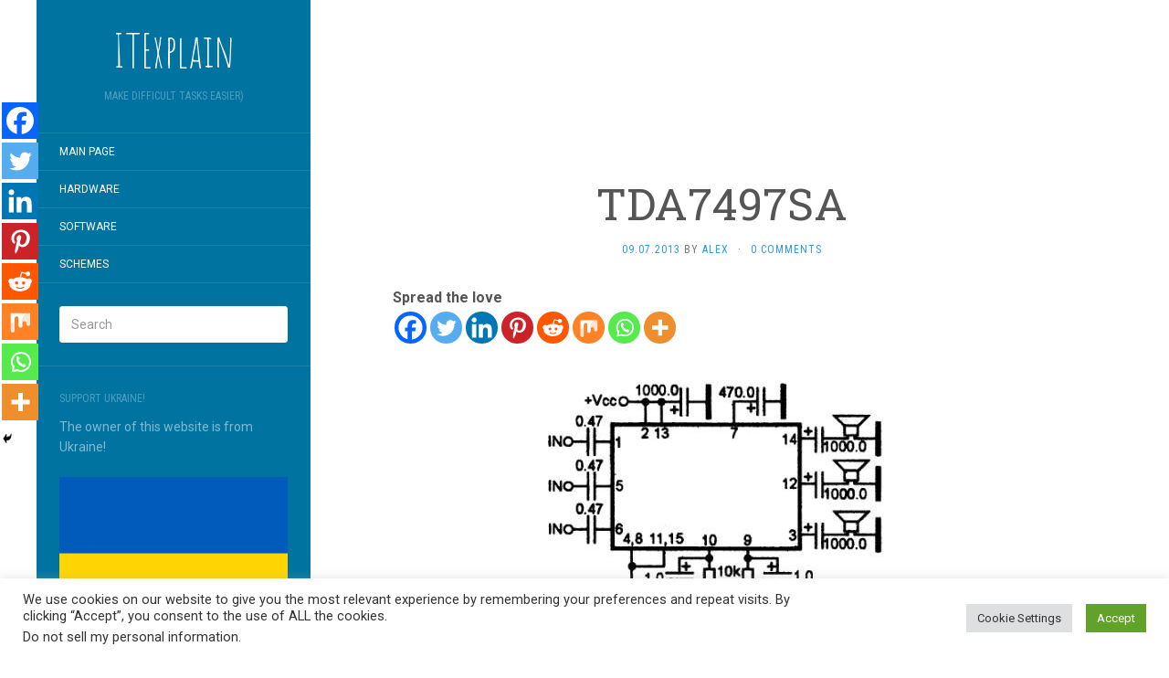

--- FILE ---
content_type: text/html; charset=UTF-8
request_url: https://it-explain.com/publ/tda7497sa/15-1-0-1506
body_size: 13860
content:
<!DOCTYPE html><html dir="ltr" lang="en-US" prefix="og: https://ogp.me/ns#"><head><meta charset="UTF-8" /><meta http-equiv="X-UA-Compatible" content="IE=edge"><meta name="viewport" content="width=device-width, initial-scale=1.0" /><link rel="profile" href="http://gmpg.org/xfn/11" /><link rel="pingback" href="https://it-explain.com/xmlrpc.php" /><link media="all" href="https://it-explain.com/wp-content/cache/autoptimize/css/autoptimize_18a5e46b611660b29eeddc63c90a0892.css" rel="stylesheet"><title>TDA7497SA | ITExplain</title> <script type="text/javascript">function theChampLoadEvent(e){var t=window.onload;if(typeof window.onload!="function"){window.onload=e}else{window.onload=function(){t();e()}}}</script> <script type="text/javascript">var theChampDefaultLang = 'en_US', theChampCloseIconPath = 'https://it-explain.com/wp-content/plugins/super-socializer/images/close.png';</script> <script>var theChampSiteUrl = 'https://it-explain.com', theChampVerified = 0, theChampEmailPopup = 0, heateorSsMoreSharePopupSearchText = 'Search';</script> <script>var theChampFBKey = '', theChampFBLang = 'ru_RU', theChampFbLikeMycred = 0, theChampSsga = 0, theChampCommentNotification = 0, theChampHeateorFcmRecentComments = 0, theChampFbIosLogin = 0;</script> <script type="text/javascript">var theChampFBCommentUrl = 'https://it-explain.com/publ/tda7497sa/15-1-0-1506'; var theChampFBCommentColor = 'light'; var theChampFBCommentNumPosts = ''; var theChampFBCommentWidth = '100%'; var theChampFBCommentOrderby = 'social'; var theChampCommentingTabs = "wordpress,facebook,disqus", theChampGpCommentsUrl = 'https://it-explain.com/publ/tda7497sa/15-1-0-1506', theChampDisqusShortname = '', theChampScEnabledTabs = 'wordpress,fb,disqus', theChampScLabel = 'Leave a reply (Оставить комментарий)', theChampScTabLabels = {"wordpress":"\u041a\u043e\u043c\u043c\u0435\u043d\u0442\u0430\u0440\u0438\u0438 (0)","fb":"Facebook","disqus":"Disqus"}, theChampGpCommentsWidth = 0, theChampCommentingId = 'respond'</script> <script>var theChampSharingAjaxUrl = 'https://it-explain.com/wp-admin/admin-ajax.php', heateorSsFbMessengerAPI = 'https://www.facebook.com/dialog/send?app_id=595489497242932&display=popup&link=%encoded_post_url%&redirect_uri=%encoded_post_url%',heateorSsWhatsappShareAPI = 'web', heateorSsUrlCountFetched = [], heateorSsSharesText = 'Shares', heateorSsShareText = 'Share', theChampPluginIconPath = 'https://it-explain.com/wp-content/plugins/super-socializer/images/logo.png', theChampSaveSharesLocally = 0, theChampHorizontalSharingCountEnable = 0, theChampVerticalSharingCountEnable = 0, theChampSharingOffset = -10, theChampCounterOffset = -10, theChampMobileStickySharingEnabled = 0, heateorSsCopyLinkMessage = "Link copied.";
		var heateorSsHorSharingShortUrl = "https://it-explain.com/publ/tda7497sa/15-1-0-1506";var heateorSsVerticalSharingShortUrl = "https://it-explain.com/publ/tda7497sa/15-1-0-1506";</script> <meta name="robots" content="max-image-preview:large" /><meta name="author" content="alex"/><link rel="canonical" href="https://it-explain.com/publ/tda7497sa/15-1-0-1506" /><meta name="generator" content="All in One SEO (AIOSEO) 4.9.0" /><meta property="og:locale" content="en_US" /><meta property="og:site_name" content="ITExplain | Make difficult tasks easier)" /><meta property="og:type" content="article" /><meta property="og:title" content="TDA7497SA | ITExplain" /><meta property="og:url" content="https://it-explain.com/publ/tda7497sa/15-1-0-1506" /><meta property="article:published_time" content="2013-07-09T08:22:05+00:00" /><meta property="article:modified_time" content="2013-07-09T08:22:05+00:00" /><meta name="twitter:card" content="summary" /><meta name="twitter:title" content="TDA7497SA | ITExplain" /> <script type="application/ld+json" class="aioseo-schema">{"@context":"https:\/\/schema.org","@graph":[{"@type":"Article","@id":"https:\/\/it-explain.com\/publ\/tda7497sa\/15-1-0-1506#article","name":"TDA7497SA | ITExplain","headline":"TDA7497SA","author":{"@id":"https:\/\/it-explain.com\/author\/alex\/#author"},"publisher":{"@id":"https:\/\/it-explain.com\/#organization"},"image":{"@type":"ImageObject","url":"\/images\/shema\/tda\/STEREO\/TDA7497_TDA7497S_TDA7497SA.jpg","@id":"https:\/\/it-explain.com\/publ\/tda7497sa\/15-1-0-1506\/#articleImage"},"datePublished":"2013-07-09T11:22:05+03:00","dateModified":"2013-07-09T11:22:05+03:00","inLanguage":"en-US","mainEntityOfPage":{"@id":"https:\/\/it-explain.com\/publ\/tda7497sa\/15-1-0-1506#webpage"},"isPartOf":{"@id":"https:\/\/it-explain.com\/publ\/tda7497sa\/15-1-0-1506#webpage"},"articleSection":"Without category"},{"@type":"BreadcrumbList","@id":"https:\/\/it-explain.com\/publ\/tda7497sa\/15-1-0-1506#breadcrumblist","itemListElement":[{"@type":"ListItem","@id":"https:\/\/it-explain.com#listItem","position":1,"name":"Home","item":"https:\/\/it-explain.com","nextItem":{"@type":"ListItem","@id":"https:\/\/it-explain.com\/category\/without-category\/#listItem","name":"Without category"}},{"@type":"ListItem","@id":"https:\/\/it-explain.com\/category\/without-category\/#listItem","position":2,"name":"Without category","item":"https:\/\/it-explain.com\/category\/without-category\/","nextItem":{"@type":"ListItem","@id":"https:\/\/it-explain.com\/publ\/tda7497sa\/15-1-0-1506#listItem","name":"TDA7497SA"},"previousItem":{"@type":"ListItem","@id":"https:\/\/it-explain.com#listItem","name":"Home"}},{"@type":"ListItem","@id":"https:\/\/it-explain.com\/publ\/tda7497sa\/15-1-0-1506#listItem","position":3,"name":"TDA7497SA","previousItem":{"@type":"ListItem","@id":"https:\/\/it-explain.com\/category\/without-category\/#listItem","name":"Without category"}}]},{"@type":"Organization","@id":"https:\/\/it-explain.com\/#organization","name":"ITExplain","description":"Make difficult tasks easier)","url":"https:\/\/it-explain.com\/"},{"@type":"Person","@id":"https:\/\/it-explain.com\/author\/alex\/#author","url":"https:\/\/it-explain.com\/author\/alex\/","name":"alex","image":{"@type":"ImageObject","@id":"https:\/\/it-explain.com\/publ\/tda7497sa\/15-1-0-1506#authorImage","url":"https:\/\/secure.gravatar.com\/avatar\/a9d0103483f6906e417f0c37975ce2547393cbb84344a19103fcec8a537d4636?s=96&d=mm&r=g","width":96,"height":96,"caption":"alex"}},{"@type":"WebPage","@id":"https:\/\/it-explain.com\/publ\/tda7497sa\/15-1-0-1506#webpage","url":"https:\/\/it-explain.com\/publ\/tda7497sa\/15-1-0-1506","name":"TDA7497SA | ITExplain","inLanguage":"en-US","isPartOf":{"@id":"https:\/\/it-explain.com\/#website"},"breadcrumb":{"@id":"https:\/\/it-explain.com\/publ\/tda7497sa\/15-1-0-1506#breadcrumblist"},"author":{"@id":"https:\/\/it-explain.com\/author\/alex\/#author"},"creator":{"@id":"https:\/\/it-explain.com\/author\/alex\/#author"},"datePublished":"2013-07-09T11:22:05+03:00","dateModified":"2013-07-09T11:22:05+03:00"},{"@type":"WebSite","@id":"https:\/\/it-explain.com\/#website","url":"https:\/\/it-explain.com\/","name":"ITExplain","description":"Make difficult tasks easier)","inLanguage":"en-US","publisher":{"@id":"https:\/\/it-explain.com\/#organization"}}]}</script> <link rel='dns-prefetch' href='//fonts.googleapis.com' /><link rel="alternate" type="application/rss+xml" title="ITExplain &raquo; Feed" href="https://it-explain.com/feed/" /><link rel="alternate" type="application/rss+xml" title="ITExplain &raquo; Comments Feed" href="https://it-explain.com/comments/feed/" /><link rel="alternate" type="application/rss+xml" title="ITExplain &raquo; TDA7497SA Comments Feed" href="https://it-explain.com/publ/tda7497sa/15-1-0-1506/feed/" /> <script type="text/javascript">window._wpemojiSettings = {"baseUrl":"https:\/\/s.w.org\/images\/core\/emoji\/16.0.1\/72x72\/","ext":".png","svgUrl":"https:\/\/s.w.org\/images\/core\/emoji\/16.0.1\/svg\/","svgExt":".svg","source":{"concatemoji":"https:\/\/it-explain.com\/wp-includes\/js\/wp-emoji-release.min.js?ver=6.8.3"}};
/*! This file is auto-generated */
!function(s,n){var o,i,e;function c(e){try{var t={supportTests:e,timestamp:(new Date).valueOf()};sessionStorage.setItem(o,JSON.stringify(t))}catch(e){}}function p(e,t,n){e.clearRect(0,0,e.canvas.width,e.canvas.height),e.fillText(t,0,0);var t=new Uint32Array(e.getImageData(0,0,e.canvas.width,e.canvas.height).data),a=(e.clearRect(0,0,e.canvas.width,e.canvas.height),e.fillText(n,0,0),new Uint32Array(e.getImageData(0,0,e.canvas.width,e.canvas.height).data));return t.every(function(e,t){return e===a[t]})}function u(e,t){e.clearRect(0,0,e.canvas.width,e.canvas.height),e.fillText(t,0,0);for(var n=e.getImageData(16,16,1,1),a=0;a<n.data.length;a++)if(0!==n.data[a])return!1;return!0}function f(e,t,n,a){switch(t){case"flag":return n(e,"\ud83c\udff3\ufe0f\u200d\u26a7\ufe0f","\ud83c\udff3\ufe0f\u200b\u26a7\ufe0f")?!1:!n(e,"\ud83c\udde8\ud83c\uddf6","\ud83c\udde8\u200b\ud83c\uddf6")&&!n(e,"\ud83c\udff4\udb40\udc67\udb40\udc62\udb40\udc65\udb40\udc6e\udb40\udc67\udb40\udc7f","\ud83c\udff4\u200b\udb40\udc67\u200b\udb40\udc62\u200b\udb40\udc65\u200b\udb40\udc6e\u200b\udb40\udc67\u200b\udb40\udc7f");case"emoji":return!a(e,"\ud83e\udedf")}return!1}function g(e,t,n,a){var r="undefined"!=typeof WorkerGlobalScope&&self instanceof WorkerGlobalScope?new OffscreenCanvas(300,150):s.createElement("canvas"),o=r.getContext("2d",{willReadFrequently:!0}),i=(o.textBaseline="top",o.font="600 32px Arial",{});return e.forEach(function(e){i[e]=t(o,e,n,a)}),i}function t(e){var t=s.createElement("script");t.src=e,t.defer=!0,s.head.appendChild(t)}"undefined"!=typeof Promise&&(o="wpEmojiSettingsSupports",i=["flag","emoji"],n.supports={everything:!0,everythingExceptFlag:!0},e=new Promise(function(e){s.addEventListener("DOMContentLoaded",e,{once:!0})}),new Promise(function(t){var n=function(){try{var e=JSON.parse(sessionStorage.getItem(o));if("object"==typeof e&&"number"==typeof e.timestamp&&(new Date).valueOf()<e.timestamp+604800&&"object"==typeof e.supportTests)return e.supportTests}catch(e){}return null}();if(!n){if("undefined"!=typeof Worker&&"undefined"!=typeof OffscreenCanvas&&"undefined"!=typeof URL&&URL.createObjectURL&&"undefined"!=typeof Blob)try{var e="postMessage("+g.toString()+"("+[JSON.stringify(i),f.toString(),p.toString(),u.toString()].join(",")+"));",a=new Blob([e],{type:"text/javascript"}),r=new Worker(URL.createObjectURL(a),{name:"wpTestEmojiSupports"});return void(r.onmessage=function(e){c(n=e.data),r.terminate(),t(n)})}catch(e){}c(n=g(i,f,p,u))}t(n)}).then(function(e){for(var t in e)n.supports[t]=e[t],n.supports.everything=n.supports.everything&&n.supports[t],"flag"!==t&&(n.supports.everythingExceptFlag=n.supports.everythingExceptFlag&&n.supports[t]);n.supports.everythingExceptFlag=n.supports.everythingExceptFlag&&!n.supports.flag,n.DOMReady=!1,n.readyCallback=function(){n.DOMReady=!0}}).then(function(){return e}).then(function(){var e;n.supports.everything||(n.readyCallback(),(e=n.source||{}).concatemoji?t(e.concatemoji):e.wpemoji&&e.twemoji&&(t(e.twemoji),t(e.wpemoji)))}))}((window,document),window._wpemojiSettings);</script> <link rel='stylesheet' id='flat-fonts-css' href='//fonts.googleapis.com/css?family=Amatic+SC%7CRoboto:400,700%7CRoboto+Slab%7CRoboto+Condensed' media='all' /><link rel="https://api.w.org/" href="https://it-explain.com/wp-json/" /><link rel="alternate" title="JSON" type="application/json" href="https://it-explain.com/wp-json/wp/v2/posts/2324" /><link rel="EditURI" type="application/rsd+xml" title="RSD" href="https://it-explain.com/xmlrpc.php?rsd" /><meta name="generator" content="WordPress 6.8.3" /><link rel='shortlink' href='https://it-explain.com/?p=2324' /><link rel="alternate" title="oEmbed (JSON)" type="application/json+oembed" href="https://it-explain.com/wp-json/oembed/1.0/embed?url=https%3A%2F%2Fit-explain.com%2Fpubl%2Ftda7497sa%2F15-1-0-1506" /><link rel="alternate" title="oEmbed (XML)" type="text/xml+oembed" href="https://it-explain.com/wp-json/oembed/1.0/embed?url=https%3A%2F%2Fit-explain.com%2Fpubl%2Ftda7497sa%2F15-1-0-1506&#038;format=xml" /></head><body class="wp-singular post-template-default single single-post postid-2324 single-format-standard wp-theme-flat" itemscope itemtype="http://schema.org/WebPage"><div id="page"><div class="container"><div class="row row-offcanvas row-offcanvas-left"><div id="secondary" class="col-lg-3"><header id="masthead" class="site-header" role="banner"><div class="hgroup"><h1 class="site-title display-title"><a href="https://it-explain.com/" title="ITExplain" rel="home"><span itemprop="name">ITExplain</span></a></h1><h2 itemprop="description" class="site-description">Make difficult tasks easier)</h2></div> <button type="button" class="btn btn-link hidden-lg toggle-sidebar" data-toggle="offcanvas" aria-label="Sidebar"><i class="fa fa-gear"></i></button> <button type="button" class="btn btn-link hidden-lg toggle-navigation" aria-label="Navigation Menu"><i class="fa fa-bars"></i></button><nav id="site-navigation" class="navigation main-navigation" role="navigation"><ul id="menu-menu-1" class="nav-menu"><li id="menu-item-18" class="menu-item menu-item-type-custom menu-item-object-custom menu-item-home menu-item-18"><a href="https://it-explain.com/">Main page</a></li><li id="menu-item-20" class="menu-item menu-item-type-taxonomy menu-item-object-category menu-item-20"><a href="https://it-explain.com/category/hardware/">Hardware</a></li><li id="menu-item-21" class="menu-item menu-item-type-taxonomy menu-item-object-category menu-item-21"><a href="https://it-explain.com/category/software/">Software</a></li><li id="menu-item-22" class="menu-item menu-item-type-taxonomy menu-item-object-category menu-item-22"><a href="https://it-explain.com/category/%d1%81%d1%85%d0%b5%d0%bc%d1%8b/">Schemes</a></li></ul></nav></header><div class="sidebar-offcanvas"><div id="main-sidebar" class="widget-area" role="complementary"><aside id="search-2" class="widget widget_search"><form method="get" id="searchform" action="https://it-explain.com/"> <label for="s" class="assistive-text">Search</label> <input type="text" class="field" name="s" id="s" placeholder="Search" /> <input type="submit" class="submit" name="submit" id="searchsubmit" value="Search" /></form></aside><aside id="custom_html-7" class="widget_text widget widget_custom_html"><h3 class='widget-title'>Support Ukraine!</h3><div class="textwidget custom-html-widget">The owner of this website is from Ukraine! <br><br> <img src="https://it-explain.com/wp-content/uploads/2022/10/flag_of_ukraine.webp"> <br> <br> Please read <a href="https://it-explain.com/how-to-support-ukraine/?customize_changeset_uuid=a7969976-95ea-4eae-9f2f-124475bf3f6b&customize_autosaved=on&customize_messenger_channel=preview-37">How to support Ukraine</a> if you haven't done it yet!</div></aside><aside id="custom_html-3" class="widget_text widget widget_custom_html"><h3 class='widget-title'>Advertisements</h3><div class="textwidget custom-html-widget"><script async src="//pagead2.googlesyndication.com/pagead/js/adsbygoogle.js"></script>  <ins class="adsbygoogle"
 style="display:block"
 data-ad-client="ca-pub-3882565773239333"
 data-ad-slot="7112495735"
 data-ad-format="auto"></ins> <script>(adsbygoogle = window.adsbygoogle || []).push({});</script></div></aside><aside id="recent-posts-2" class="widget widget_recent_entries"><h3 class='widget-title'>Recent Posts</h3><ul><li> <a href="https://it-explain.com/how-to-use-the-azcopy-tool-on-low-memory-servers/">How to use the AzCopy tool on low memory servers</a></li><li> <a href="https://it-explain.com/grafana-10-x-isnt-available-through-a-reverse-proxy-resulting-in-the-error-err_too_many_redirects/">Grafana 10.x isn&#8217;t available through a reverse proxy, resulting in the error ERR_TOO_MANY_REDIRECTS</a></li><li> <a href="https://it-explain.com/how-to-generate-random-number-in-jenkins/">How to generate random number in Jenkins</a></li><li> <a href="https://it-explain.com/error-loading-shared-library-libresolv-so-2-no-such-file-or-directory/">Error loading shared library libresolv.so.2: No such file or directory</a></li><li> <a href="https://it-explain.com/windows-server-a-service-installation-section-in-this-inf-is-invalid/">Windows Server &#8211; A service installation section in this INF is invalid</a></li></ul></aside><aside id="recent-comments-2" class="widget widget_recent_comments"><h3 class='widget-title'>Recent Comments</h3><ul id="recentcomments"></ul></aside><aside id="archives-2" class="widget widget_archive"><h3 class='widget-title'>Archives</h3><ul><li><a href='https://it-explain.com/2024/09/'>September 2024</a></li><li><a href='https://it-explain.com/2024/06/'>June 2024</a></li><li><a href='https://it-explain.com/2023/10/'>October 2023</a></li><li><a href='https://it-explain.com/2023/09/'>September 2023</a></li><li><a href='https://it-explain.com/2023/08/'>August 2023</a></li><li><a href='https://it-explain.com/2023/06/'>June 2023</a></li><li><a href='https://it-explain.com/2023/04/'>April 2023</a></li><li><a href='https://it-explain.com/2023/03/'>March 2023</a></li><li><a href='https://it-explain.com/2023/01/'>January 2023</a></li><li><a href='https://it-explain.com/2022/11/'>November 2022</a></li><li><a href='https://it-explain.com/2022/10/'>October 2022</a></li><li><a href='https://it-explain.com/2021/11/'>November 2021</a></li><li><a href='https://it-explain.com/2021/07/'>July 2021</a></li><li><a href='https://it-explain.com/2021/06/'>June 2021</a></li><li><a href='https://it-explain.com/2020/10/'>October 2020</a></li><li><a href='https://it-explain.com/2020/06/'>June 2020</a></li><li><a href='https://it-explain.com/2020/05/'>May 2020</a></li><li><a href='https://it-explain.com/2020/02/'>February 2020</a></li><li><a href='https://it-explain.com/2020/01/'>January 2020</a></li><li><a href='https://it-explain.com/2019/11/'>November 2019</a></li><li><a href='https://it-explain.com/2019/10/'>October 2019</a></li><li><a href='https://it-explain.com/2019/09/'>September 2019</a></li><li><a href='https://it-explain.com/2019/07/'>July 2019</a></li><li><a href='https://it-explain.com/2019/05/'>May 2019</a></li><li><a href='https://it-explain.com/2019/04/'>April 2019</a></li><li><a href='https://it-explain.com/2019/03/'>March 2019</a></li><li><a href='https://it-explain.com/2019/02/'>February 2019</a></li><li><a href='https://it-explain.com/2019/01/'>January 2019</a></li><li><a href='https://it-explain.com/2018/11/'>November 2018</a></li><li><a href='https://it-explain.com/2018/10/'>October 2018</a></li><li><a href='https://it-explain.com/2018/09/'>September 2018</a></li><li><a href='https://it-explain.com/2018/07/'>July 2018</a></li><li><a href='https://it-explain.com/2018/06/'>June 2018</a></li><li><a href='https://it-explain.com/2018/05/'>May 2018</a></li><li><a href='https://it-explain.com/2018/04/'>April 2018</a></li><li><a href='https://it-explain.com/2017/09/'>September 2017</a></li><li><a href='https://it-explain.com/2017/08/'>August 2017</a></li><li><a href='https://it-explain.com/2017/07/'>July 2017</a></li><li><a href='https://it-explain.com/2017/05/'>May 2017</a></li><li><a href='https://it-explain.com/2017/03/'>March 2017</a></li><li><a href='https://it-explain.com/2017/02/'>February 2017</a></li><li><a href='https://it-explain.com/2017/01/'>January 2017</a></li><li><a href='https://it-explain.com/2016/12/'>December 2016</a></li><li><a href='https://it-explain.com/2016/10/'>October 2016</a></li><li><a href='https://it-explain.com/2016/09/'>September 2016</a></li><li><a href='https://it-explain.com/2016/08/'>August 2016</a></li><li><a href='https://it-explain.com/2016/07/'>July 2016</a></li><li><a href='https://it-explain.com/2016/06/'>June 2016</a></li><li><a href='https://it-explain.com/2016/04/'>April 2016</a></li><li><a href='https://it-explain.com/2016/03/'>March 2016</a></li><li><a href='https://it-explain.com/2016/01/'>January 2016</a></li><li><a href='https://it-explain.com/2015/12/'>December 2015</a></li><li><a href='https://it-explain.com/2015/11/'>November 2015</a></li><li><a href='https://it-explain.com/2015/10/'>October 2015</a></li><li><a href='https://it-explain.com/2015/09/'>September 2015</a></li><li><a href='https://it-explain.com/2015/08/'>August 2015</a></li><li><a href='https://it-explain.com/2015/07/'>July 2015</a></li><li><a href='https://it-explain.com/2015/06/'>June 2015</a></li><li><a href='https://it-explain.com/2015/05/'>May 2015</a></li><li><a href='https://it-explain.com/2015/04/'>April 2015</a></li><li><a href='https://it-explain.com/2015/03/'>March 2015</a></li><li><a href='https://it-explain.com/2015/02/'>February 2015</a></li><li><a href='https://it-explain.com/2015/01/'>January 2015</a></li><li><a href='https://it-explain.com/2014/12/'>December 2014</a></li><li><a href='https://it-explain.com/2014/11/'>November 2014</a></li><li><a href='https://it-explain.com/2014/10/'>October 2014</a></li><li><a href='https://it-explain.com/2014/09/'>September 2014</a></li><li><a href='https://it-explain.com/2014/08/'>August 2014</a></li><li><a href='https://it-explain.com/2014/07/'>July 2014</a></li><li><a href='https://it-explain.com/2014/05/'>May 2014</a></li><li><a href='https://it-explain.com/2014/03/'>March 2014</a></li><li><a href='https://it-explain.com/2014/02/'>February 2014</a></li><li><a href='https://it-explain.com/2014/01/'>January 2014</a></li><li><a href='https://it-explain.com/2013/12/'>December 2013</a></li><li><a href='https://it-explain.com/2013/09/'>September 2013</a></li><li><a href='https://it-explain.com/2013/08/'>August 2013</a></li><li><a href='https://it-explain.com/2013/07/'>July 2013</a></li><li><a href='https://it-explain.com/2013/06/'>June 2013</a></li><li><a href='https://it-explain.com/2013/02/'>February 2013</a></li><li><a href='https://it-explain.com/2012/09/'>September 2012</a></li><li><a href='https://it-explain.com/2012/07/'>July 2012</a></li><li><a href='https://it-explain.com/2012/06/'>June 2012</a></li><li><a href='https://it-explain.com/2012/05/'>May 2012</a></li><li><a href='https://it-explain.com/2012/04/'>April 2012</a></li><li><a href='https://it-explain.com/2012/02/'>February 2012</a></li><li><a href='https://it-explain.com/2011/12/'>December 2011</a></li><li><a href='https://it-explain.com/2011/11/'>November 2011</a></li><li><a href='https://it-explain.com/2011/10/'>October 2011</a></li><li><a href='https://it-explain.com/2011/09/'>September 2011</a></li><li><a href='https://it-explain.com/2011/08/'>August 2011</a></li><li><a href='https://it-explain.com/2011/07/'>July 2011</a></li><li><a href='https://it-explain.com/2011/06/'>June 2011</a></li><li><a href='https://it-explain.com/2011/04/'>April 2011</a></li><li><a href='https://it-explain.com/2011/03/'>March 2011</a></li><li><a href='https://it-explain.com/2011/02/'>February 2011</a></li><li><a href='https://it-explain.com/2011/01/'>January 2011</a></li><li><a href='https://it-explain.com/2010/11/'>November 2010</a></li><li><a href='https://it-explain.com/2010/10/'>October 2010</a></li><li><a href='https://it-explain.com/2010/09/'>September 2010</a></li><li><a href='https://it-explain.com/2010/08/'>August 2010</a></li><li><a href='https://it-explain.com/2010/07/'>July 2010</a></li><li><a href='https://it-explain.com/2010/06/'>June 2010</a></li><li><a href='https://it-explain.com/2010/05/'>May 2010</a></li><li><a href='https://it-explain.com/2010/04/'>April 2010</a></li><li><a href='https://it-explain.com/2010/03/'>March 2010</a></li><li><a href='https://it-explain.com/2010/01/'>January 2010</a></li><li><a href='https://it-explain.com/2009/10/'>October 2009</a></li><li><a href='https://it-explain.com/2009/09/'>September 2009</a></li><li><a href='https://it-explain.com/2009/08/'>August 2009</a></li><li><a href='https://it-explain.com/2009/07/'>July 2009</a></li><li><a href='https://it-explain.com/2009/05/'>May 2009</a></li></ul></aside><aside id="categories-2" class="widget widget_categories"><h3 class='widget-title'>Categories</h3><ul><li class="cat-item cat-item-3"><a href="https://it-explain.com/category/hardware/">Hardware</a></li><li class="cat-item cat-item-4"><a href="https://it-explain.com/category/software/">Software</a></li><li class="cat-item cat-item-1"><a href="https://it-explain.com/category/without-category/">Without category</a></li></ul></aside><aside id="meta-2" class="widget widget_meta"><h3 class='widget-title'>Meta</h3><ul><li><a href="https://it-explain.com/wp-login.php">Log in</a></li><li><a href="https://it-explain.com/feed/">Entries feed</a></li><li><a href="https://it-explain.com/comments/feed/">Comments feed</a></li><li><a href="https://wordpress.org/">WordPress.org</a></li></ul></aside></div></div></div><div id="primary" class="content-area col-lg-9" itemprop="mainContentOfPage"><div id="content" class="site-content" role="main" itemscope itemtype="http://schema.org/Article"><div class='code-block code-block-2' style='margin: 8px auto; text-align: center; display: block; clear: both;'> <script async src="//pagead2.googlesyndication.com/pagead/js/adsbygoogle.js"></script>  <ins class="adsbygoogle"
 style="display:inline-block;width:728px;height:90px"
 data-ad-client="ca-pub-3882565773239333"
 data-ad-slot="3632221407"></ins> <script>(adsbygoogle = window.adsbygoogle || []).push({});</script></div><article id="post-2324" class="post-2324 post type-post status-publish format-standard hentry category-without-category"><header class="entry-header"><h1 class="entry-title" itemprop="name">TDA7497SA</h1><div class="entry-meta"><span class="entry-date"><a href="https://it-explain.com/publ/tda7497sa/15-1-0-1506" rel="bookmark"><time class="entry-date published" datetime="2013-07-09T11:22:05+03:00" itemprop="datepublished">09.07.2013</time></a></span> by <span class="author vcard" itemscope itemprop="author" itemtype="http://schema.org/Person"><a class="url fn n" href="https://it-explain.com/author/alex/" rel="author" itemprop="url"><span itemprop="name">alex</span></a></span><span class="sep">&middot;</span><span class="comments-link"><a href="https://it-explain.com/publ/tda7497sa/15-1-0-1506#respond" itemprop="discussionUrl">0 Comments</a></span></div></header><div class="entry-content" itemprop="articleBody"><div style='clear:both'></div><div  class='the_champ_sharing_container the_champ_horizontal_sharing' data-super-socializer-href="https://it-explain.com/publ/tda7497sa/15-1-0-1506"><div class='the_champ_sharing_title' style="font-weight:bold" >Spread the love</div><div class="the_champ_sharing_ul"><a aria-label="Facebook" class="the_champ_facebook" href="https://www.facebook.com/sharer/sharer.php?u=https%3A%2F%2Fit-explain.com%2Fpubl%2Ftda7497sa%2F15-1-0-1506" title="Facebook" rel="nofollow noopener" target="_blank" style="font-size:24px!important;box-shadow:none;display:inline-block;vertical-align:middle"><span class="the_champ_svg" style="background-color:#0765FE;width:35px;height:35px;border-radius:999px;display:inline-block;opacity:1;float:left;font-size:24px;box-shadow:none;display:inline-block;font-size:16px;padding:0 4px;vertical-align:middle;background-repeat:repeat;overflow:hidden;padding:0;cursor:pointer;box-sizing:content-box"><svg style="display:block;border-radius:999px;" focusable="false" aria-hidden="true" xmlns="http://www.w3.org/2000/svg" width="100%" height="100%" viewBox="0 0 32 32"><path fill="#fff" d="M28 16c0-6.627-5.373-12-12-12S4 9.373 4 16c0 5.628 3.875 10.35 9.101 11.647v-7.98h-2.474V16H13.1v-1.58c0-4.085 1.849-5.978 5.859-5.978.76 0 2.072.15 2.608.298v3.325c-.283-.03-.775-.045-1.386-.045-1.967 0-2.728.745-2.728 2.683V16h3.92l-.673 3.667h-3.247v8.245C23.395 27.195 28 22.135 28 16Z"></path></svg></span></a><a aria-label="Twitter" class="the_champ_button_twitter" href="https://twitter.com/intent/tweet?text=TDA7497SA&url=https%3A%2F%2Fit-explain.com%2Fpubl%2Ftda7497sa%2F15-1-0-1506" title="Twitter" rel="nofollow noopener" target="_blank" style="font-size:24px!important;box-shadow:none;display:inline-block;vertical-align:middle"><span class="the_champ_svg the_champ_s__default the_champ_s_twitter" style="background-color:#55acee;width:35px;height:35px;border-radius:999px;display:inline-block;opacity:1;float:left;font-size:24px;box-shadow:none;display:inline-block;font-size:16px;padding:0 4px;vertical-align:middle;background-repeat:repeat;overflow:hidden;padding:0;cursor:pointer;box-sizing:content-box"><svg style="display:block;border-radius:999px;" focusable="false" aria-hidden="true" xmlns="http://www.w3.org/2000/svg" width="100%" height="100%" viewBox="-4 -4 39 39"><path d="M28 8.557a9.913 9.913 0 0 1-2.828.775 4.93 4.93 0 0 0 2.166-2.725 9.738 9.738 0 0 1-3.13 1.194 4.92 4.92 0 0 0-3.593-1.55 4.924 4.924 0 0 0-4.794 6.049c-4.09-.21-7.72-2.17-10.15-5.15a4.942 4.942 0 0 0-.665 2.477c0 1.71.87 3.214 2.19 4.1a4.968 4.968 0 0 1-2.23-.616v.06c0 2.39 1.7 4.38 3.952 4.83-.414.115-.85.174-1.297.174-.318 0-.626-.03-.928-.086a4.935 4.935 0 0 0 4.6 3.42 9.893 9.893 0 0 1-6.114 2.107c-.398 0-.79-.023-1.175-.068a13.953 13.953 0 0 0 7.55 2.213c9.056 0 14.01-7.507 14.01-14.013 0-.213-.005-.426-.015-.637.96-.695 1.795-1.56 2.455-2.55z" fill="#fff"></path></svg></span></a><a aria-label="Linkedin" class="the_champ_button_linkedin" href="https://www.linkedin.com/sharing/share-offsite/?url=https%3A%2F%2Fit-explain.com%2Fpubl%2Ftda7497sa%2F15-1-0-1506" title="Linkedin" rel="nofollow noopener" target="_blank" style="font-size:24px!important;box-shadow:none;display:inline-block;vertical-align:middle"><span class="the_champ_svg the_champ_s__default the_champ_s_linkedin" style="background-color:#0077b5;width:35px;height:35px;border-radius:999px;display:inline-block;opacity:1;float:left;font-size:24px;box-shadow:none;display:inline-block;font-size:16px;padding:0 4px;vertical-align:middle;background-repeat:repeat;overflow:hidden;padding:0;cursor:pointer;box-sizing:content-box"><svg style="display:block;border-radius:999px;" focusable="false" aria-hidden="true" xmlns="http://www.w3.org/2000/svg" width="100%" height="100%" viewBox="0 0 32 32"><path d="M6.227 12.61h4.19v13.48h-4.19V12.61zm2.095-6.7a2.43 2.43 0 0 1 0 4.86c-1.344 0-2.428-1.09-2.428-2.43s1.084-2.43 2.428-2.43m4.72 6.7h4.02v1.84h.058c.56-1.058 1.927-2.176 3.965-2.176 4.238 0 5.02 2.792 5.02 6.42v7.395h-4.183v-6.56c0-1.564-.03-3.574-2.178-3.574-2.18 0-2.514 1.7-2.514 3.46v6.668h-4.187V12.61z" fill="#fff"></path></svg></span></a><a aria-label="Pinterest" class="the_champ_button_pinterest" href="https://it-explain.com/publ/tda7497sa/15-1-0-1506" onclick="event.preventDefault();javascript:void((function(){var e=document.createElement('script');e.setAttribute('type','text/javascript');e.setAttribute('charset','UTF-8');e.setAttribute('src','//assets.pinterest.com/js/pinmarklet.js?r='+Math.random()*99999999);document.body.appendChild(e)})());" title="Pinterest" rel="noopener" style="font-size:24px!important;box-shadow:none;display:inline-block;vertical-align:middle"><span class="the_champ_svg the_champ_s__default the_champ_s_pinterest" style="background-color:#cc2329;width:35px;height:35px;border-radius:999px;display:inline-block;opacity:1;float:left;font-size:24px;box-shadow:none;display:inline-block;font-size:16px;padding:0 4px;vertical-align:middle;background-repeat:repeat;overflow:hidden;padding:0;cursor:pointer;box-sizing:content-box"><svg style="display:block;border-radius:999px;" focusable="false" aria-hidden="true" xmlns="http://www.w3.org/2000/svg" width="100%" height="100%" viewBox="-2 -2 35 35"><path fill="#fff" d="M16.539 4.5c-6.277 0-9.442 4.5-9.442 8.253 0 2.272.86 4.293 2.705 5.046.303.125.574.005.662-.33.061-.231.205-.816.27-1.06.088-.331.053-.447-.191-.736-.532-.627-.873-1.439-.873-2.591 0-3.338 2.498-6.327 6.505-6.327 3.548 0 5.497 2.168 5.497 5.062 0 3.81-1.686 7.025-4.188 7.025-1.382 0-2.416-1.142-2.085-2.545.397-1.674 1.166-3.48 1.166-4.689 0-1.081-.581-1.983-1.782-1.983-1.413 0-2.548 1.462-2.548 3.419 0 1.247.421 2.091.421 2.091l-1.699 7.199c-.505 2.137-.076 4.755-.039 5.019.021.158.223.196.314.077.13-.17 1.813-2.247 2.384-4.324.162-.587.929-3.631.929-3.631.46.876 1.801 1.646 3.227 1.646 4.247 0 7.128-3.871 7.128-9.053.003-3.918-3.317-7.568-8.361-7.568z"/></svg></span></a><a aria-label="Reddit" class="the_champ_button_reddit" href="https://reddit.com/submit?url=https%3A%2F%2Fit-explain.com%2Fpubl%2Ftda7497sa%2F15-1-0-1506&title=TDA7497SA" title="Reddit" rel="nofollow noopener" target="_blank" style="font-size:24px!important;box-shadow:none;display:inline-block;vertical-align:middle"><span class="the_champ_svg the_champ_s__default the_champ_s_reddit" style="background-color:#ff5700;width:35px;height:35px;border-radius:999px;display:inline-block;opacity:1;float:left;font-size:24px;box-shadow:none;display:inline-block;font-size:16px;padding:0 4px;vertical-align:middle;background-repeat:repeat;overflow:hidden;padding:0;cursor:pointer;box-sizing:content-box"><svg style="display:block;border-radius:999px;" focusable="false" aria-hidden="true" xmlns="http://www.w3.org/2000/svg" width="100%" height="100%" viewBox="-3.5 -3.5 39 39"><path d="M28.543 15.774a2.953 2.953 0 0 0-2.951-2.949 2.882 2.882 0 0 0-1.9.713 14.075 14.075 0 0 0-6.85-2.044l1.38-4.349 3.768.884a2.452 2.452 0 1 0 .24-1.176l-4.274-1a.6.6 0 0 0-.709.4l-1.659 5.224a14.314 14.314 0 0 0-7.316 2.029 2.908 2.908 0 0 0-1.872-.681 2.942 2.942 0 0 0-1.618 5.4 5.109 5.109 0 0 0-.062.765c0 4.158 5.037 7.541 11.229 7.541s11.22-3.383 11.22-7.541a5.2 5.2 0 0 0-.053-.706 2.963 2.963 0 0 0 1.427-2.51zm-18.008 1.88a1.753 1.753 0 0 1 1.73-1.74 1.73 1.73 0 0 1 1.709 1.74 1.709 1.709 0 0 1-1.709 1.711 1.733 1.733 0 0 1-1.73-1.711zm9.565 4.968a5.573 5.573 0 0 1-4.081 1.272h-.032a5.576 5.576 0 0 1-4.087-1.272.6.6 0 0 1 .844-.854 4.5 4.5 0 0 0 3.238.927h.032a4.5 4.5 0 0 0 3.237-.927.6.6 0 1 1 .844.854zm-.331-3.256a1.726 1.726 0 1 1 1.709-1.712 1.717 1.717 0 0 1-1.712 1.712z" fill="#fff"/></svg></span></a><a aria-label="Mix" class="the_champ_button_mix" href="https://mix.com/mixit?url=https%3A%2F%2Fit-explain.com%2Fpubl%2Ftda7497sa%2F15-1-0-1506" title="Mix" rel="nofollow noopener" target="_blank" style="font-size:24px!important;box-shadow:none;display:inline-block;vertical-align:middle"><span class="the_champ_svg the_champ_s__default the_champ_s_mix" style="background-color:#ff8226;width:35px;height:35px;border-radius:999px;display:inline-block;opacity:1;float:left;font-size:24px;box-shadow:none;display:inline-block;font-size:16px;padding:0 4px;vertical-align:middle;background-repeat:repeat;overflow:hidden;padding:0;cursor:pointer;box-sizing:content-box"><svg style="display:block;border-radius:999px;" focusable="false" aria-hidden="true" xmlns="http://www.w3.org/2000/svg" width="100%" height="100%" viewBox="-7 -8 45 45"><g fill="#fff"><path opacity=".8" d="M27.87 4.125c-5.224 0-9.467 4.159-9.467 9.291v2.89c0-1.306 1.074-2.362 2.399-2.362s2.399 1.056 2.399 2.362v1.204c0 1.306 1.074 2.362 2.399 2.362s2.399-1.056 2.399-2.362V4.134c-.036-.009-.082-.009-.129-.009"/><path d="M4 4.125v12.94c2.566 0 4.668-1.973 4.807-4.465v-2.214c0-.065 0-.12.009-.176.093-1.213 1.13-2.177 2.39-2.177 1.325 0 2.399 1.056 2.399 2.362v9.226c0 1.306 1.074 2.353 2.399 2.353s2.399-1.056 2.399-2.353v-6.206c0-5.132 4.233-9.291 9.467-9.291H4z"/><path opacity=".8" d="M4 17.074v8.438c0 1.306 1.074 2.362 2.399 2.362s2.399-1.056 2.399-2.362V12.61C8.659 15.102 6.566 17.074 4 17.074"/></g></svg></span></a><a aria-label="Whatsapp" class="the_champ_whatsapp" href="https://api.whatsapp.com/send?text=TDA7497SA https%3A%2F%2Fit-explain.com%2Fpubl%2Ftda7497sa%2F15-1-0-1506" title="Whatsapp" rel="nofollow noopener" target="_blank" style="font-size:24px!important;box-shadow:none;display:inline-block;vertical-align:middle"><span class="the_champ_svg" style="background-color:#55eb4c;width:35px;height:35px;border-radius:999px;display:inline-block;opacity:1;float:left;font-size:24px;box-shadow:none;display:inline-block;font-size:16px;padding:0 4px;vertical-align:middle;background-repeat:repeat;overflow:hidden;padding:0;cursor:pointer;box-sizing:content-box"><svg style="display:block;border-radius:999px;" focusable="false" aria-hidden="true" xmlns="http://www.w3.org/2000/svg" width="100%" height="100%" viewBox="-6 -5 40 40"><path class="the_champ_svg_stroke the_champ_no_fill" stroke="#fff" stroke-width="2" fill="none" d="M 11.579798566743314 24.396926207859085 A 10 10 0 1 0 6.808479557110079 20.73576436351046"></path><path d="M 7 19 l -1 6 l 6 -1" class="the_champ_no_fill the_champ_svg_stroke" stroke="#fff" stroke-width="2" fill="none"></path><path d="M 10 10 q -1 8 8 11 c 5 -1 0 -6 -1 -3 q -4 -3 -5 -5 c 4 -2 -1 -5 -1 -4" fill="#fff"></path></svg></span></a><a class="the_champ_more" title="More" rel="nofollow noopener" style="font-size:24px!important;border:0;box-shadow:none;display:inline-block!important;font-size:16px;padding:0 4px;vertical-align: middle;display:inline;" href="https://it-explain.com/publ/tda7497sa/15-1-0-1506" onclick="event.preventDefault()"><span class="the_champ_svg" style="background-color:#ee8e2d;width:35px;height:35px;border-radius:999px;display:inline-block!important;opacity:1;float:left;font-size:32px!important;box-shadow:none;display:inline-block;font-size:16px;padding:0 4px;vertical-align:middle;display:inline;background-repeat:repeat;overflow:hidden;padding:0;cursor:pointer;box-sizing:content-box;" onclick="theChampMoreSharingPopup(this, 'https://it-explain.com/publ/tda7497sa/15-1-0-1506', 'TDA7497SA', '' )"><svg xmlns="http://www.w3.org/2000/svg" xmlns:xlink="http://www.w3.org/1999/xlink" viewBox="-.3 0 32 32" version="1.1" width="100%" height="100%" style="display:block;border-radius:999px;" xml:space="preserve"><g><path fill="#fff" d="M18 14V8h-4v6H8v4h6v6h4v-6h6v-4h-6z" fill-rule="evenodd"></path></g></svg></span></a></div></div><div style='clear:both'></div><div align="center"><img decoding="async" src="/images/shema/tda/STEREO/TDA7497_TDA7497S_TDA7497SA.jpg" border="0" alt=""/> <br /> Корпус : CUPWATT11 <br /> Uи.п.мин : 11V <br /> Uи.п.мах : 35V <br /> PoutMAX : 2x8W + 15W <br /> Rн.Ом: 8(4) Ω <br /> Iпот.мах: 60 mA <br /> Iвых.мах: 2 A</div><p><span id="more-2324"></span></p><div class='the_champ_sharing_container the_champ_vertical_sharing the_champ_hide_sharing' style='width:44px;left: -10px;top: 100px;-webkit-box-shadow:none;box-shadow:none;' data-super-socializer-href="https://it-explain.com/publ/tda7497sa/15-1-0-1506"><div class="the_champ_sharing_ul"><a aria-label="Facebook" class="the_champ_facebook" href="https://www.facebook.com/sharer/sharer.php?u=https%3A%2F%2Fit-explain.com%2Fpubl%2Ftda7497sa%2F15-1-0-1506" title="Facebook" rel="nofollow noopener" target="_blank" style="font-size:24px!important;box-shadow:none;display:inline-block;vertical-align:middle"><span class="the_champ_svg" style="background-color:#0765FE;width:40px;height:40px;margin:0;display:inline-block;opacity:1;float:left;font-size:24px;box-shadow:none;display:inline-block;font-size:16px;padding:0 4px;vertical-align:middle;background-repeat:repeat;overflow:hidden;padding:0;cursor:pointer;box-sizing:content-box"><svg style="display:block;" focusable="false" aria-hidden="true" xmlns="http://www.w3.org/2000/svg" width="100%" height="100%" viewBox="0 0 32 32"><path fill="#fff" d="M28 16c0-6.627-5.373-12-12-12S4 9.373 4 16c0 5.628 3.875 10.35 9.101 11.647v-7.98h-2.474V16H13.1v-1.58c0-4.085 1.849-5.978 5.859-5.978.76 0 2.072.15 2.608.298v3.325c-.283-.03-.775-.045-1.386-.045-1.967 0-2.728.745-2.728 2.683V16h3.92l-.673 3.667h-3.247v8.245C23.395 27.195 28 22.135 28 16Z"></path></svg></span></a><a aria-label="Twitter" class="the_champ_button_twitter" href="https://twitter.com/intent/tweet?text=TDA7497SA&url=https%3A%2F%2Fit-explain.com%2Fpubl%2Ftda7497sa%2F15-1-0-1506" title="Twitter" rel="nofollow noopener" target="_blank" style="font-size:24px!important;box-shadow:none;display:inline-block;vertical-align:middle"><span class="the_champ_svg the_champ_s__default the_champ_s_twitter" style="background-color:#55acee;width:40px;height:40px;margin:0;display:inline-block;opacity:1;float:left;font-size:24px;box-shadow:none;display:inline-block;font-size:16px;padding:0 4px;vertical-align:middle;background-repeat:repeat;overflow:hidden;padding:0;cursor:pointer;box-sizing:content-box"><svg style="display:block;" focusable="false" aria-hidden="true" xmlns="http://www.w3.org/2000/svg" width="100%" height="100%" viewBox="-4 -4 39 39"><path d="M28 8.557a9.913 9.913 0 0 1-2.828.775 4.93 4.93 0 0 0 2.166-2.725 9.738 9.738 0 0 1-3.13 1.194 4.92 4.92 0 0 0-3.593-1.55 4.924 4.924 0 0 0-4.794 6.049c-4.09-.21-7.72-2.17-10.15-5.15a4.942 4.942 0 0 0-.665 2.477c0 1.71.87 3.214 2.19 4.1a4.968 4.968 0 0 1-2.23-.616v.06c0 2.39 1.7 4.38 3.952 4.83-.414.115-.85.174-1.297.174-.318 0-.626-.03-.928-.086a4.935 4.935 0 0 0 4.6 3.42 9.893 9.893 0 0 1-6.114 2.107c-.398 0-.79-.023-1.175-.068a13.953 13.953 0 0 0 7.55 2.213c9.056 0 14.01-7.507 14.01-14.013 0-.213-.005-.426-.015-.637.96-.695 1.795-1.56 2.455-2.55z" fill="#fff"></path></svg></span></a><a aria-label="Linkedin" class="the_champ_button_linkedin" href="https://www.linkedin.com/sharing/share-offsite/?url=https%3A%2F%2Fit-explain.com%2Fpubl%2Ftda7497sa%2F15-1-0-1506" title="Linkedin" rel="nofollow noopener" target="_blank" style="font-size:24px!important;box-shadow:none;display:inline-block;vertical-align:middle"><span class="the_champ_svg the_champ_s__default the_champ_s_linkedin" style="background-color:#0077b5;width:40px;height:40px;margin:0;display:inline-block;opacity:1;float:left;font-size:24px;box-shadow:none;display:inline-block;font-size:16px;padding:0 4px;vertical-align:middle;background-repeat:repeat;overflow:hidden;padding:0;cursor:pointer;box-sizing:content-box"><svg style="display:block;" focusable="false" aria-hidden="true" xmlns="http://www.w3.org/2000/svg" width="100%" height="100%" viewBox="0 0 32 32"><path d="M6.227 12.61h4.19v13.48h-4.19V12.61zm2.095-6.7a2.43 2.43 0 0 1 0 4.86c-1.344 0-2.428-1.09-2.428-2.43s1.084-2.43 2.428-2.43m4.72 6.7h4.02v1.84h.058c.56-1.058 1.927-2.176 3.965-2.176 4.238 0 5.02 2.792 5.02 6.42v7.395h-4.183v-6.56c0-1.564-.03-3.574-2.178-3.574-2.18 0-2.514 1.7-2.514 3.46v6.668h-4.187V12.61z" fill="#fff"></path></svg></span></a><a aria-label="Pinterest" class="the_champ_button_pinterest" href="https://it-explain.com/publ/tda7497sa/15-1-0-1506" onclick="event.preventDefault();javascript:void((function(){var e=document.createElement('script');e.setAttribute('type','text/javascript');e.setAttribute('charset','UTF-8');e.setAttribute('src','//assets.pinterest.com/js/pinmarklet.js?r='+Math.random()*99999999);document.body.appendChild(e)})());" title="Pinterest" rel="noopener" style="font-size:24px!important;box-shadow:none;display:inline-block;vertical-align:middle"><span class="the_champ_svg the_champ_s__default the_champ_s_pinterest" style="background-color:#cc2329;width:40px;height:40px;margin:0;display:inline-block;opacity:1;float:left;font-size:24px;box-shadow:none;display:inline-block;font-size:16px;padding:0 4px;vertical-align:middle;background-repeat:repeat;overflow:hidden;padding:0;cursor:pointer;box-sizing:content-box"><svg style="display:block;" focusable="false" aria-hidden="true" xmlns="http://www.w3.org/2000/svg" width="100%" height="100%" viewBox="-2 -2 35 35"><path fill="#fff" d="M16.539 4.5c-6.277 0-9.442 4.5-9.442 8.253 0 2.272.86 4.293 2.705 5.046.303.125.574.005.662-.33.061-.231.205-.816.27-1.06.088-.331.053-.447-.191-.736-.532-.627-.873-1.439-.873-2.591 0-3.338 2.498-6.327 6.505-6.327 3.548 0 5.497 2.168 5.497 5.062 0 3.81-1.686 7.025-4.188 7.025-1.382 0-2.416-1.142-2.085-2.545.397-1.674 1.166-3.48 1.166-4.689 0-1.081-.581-1.983-1.782-1.983-1.413 0-2.548 1.462-2.548 3.419 0 1.247.421 2.091.421 2.091l-1.699 7.199c-.505 2.137-.076 4.755-.039 5.019.021.158.223.196.314.077.13-.17 1.813-2.247 2.384-4.324.162-.587.929-3.631.929-3.631.46.876 1.801 1.646 3.227 1.646 4.247 0 7.128-3.871 7.128-9.053.003-3.918-3.317-7.568-8.361-7.568z"/></svg></span></a><a aria-label="Reddit" class="the_champ_button_reddit" href="https://reddit.com/submit?url=https%3A%2F%2Fit-explain.com%2Fpubl%2Ftda7497sa%2F15-1-0-1506&title=TDA7497SA" title="Reddit" rel="nofollow noopener" target="_blank" style="font-size:24px!important;box-shadow:none;display:inline-block;vertical-align:middle"><span class="the_champ_svg the_champ_s__default the_champ_s_reddit" style="background-color:#ff5700;width:40px;height:40px;margin:0;display:inline-block;opacity:1;float:left;font-size:24px;box-shadow:none;display:inline-block;font-size:16px;padding:0 4px;vertical-align:middle;background-repeat:repeat;overflow:hidden;padding:0;cursor:pointer;box-sizing:content-box"><svg style="display:block;" focusable="false" aria-hidden="true" xmlns="http://www.w3.org/2000/svg" width="100%" height="100%" viewBox="-3.5 -3.5 39 39"><path d="M28.543 15.774a2.953 2.953 0 0 0-2.951-2.949 2.882 2.882 0 0 0-1.9.713 14.075 14.075 0 0 0-6.85-2.044l1.38-4.349 3.768.884a2.452 2.452 0 1 0 .24-1.176l-4.274-1a.6.6 0 0 0-.709.4l-1.659 5.224a14.314 14.314 0 0 0-7.316 2.029 2.908 2.908 0 0 0-1.872-.681 2.942 2.942 0 0 0-1.618 5.4 5.109 5.109 0 0 0-.062.765c0 4.158 5.037 7.541 11.229 7.541s11.22-3.383 11.22-7.541a5.2 5.2 0 0 0-.053-.706 2.963 2.963 0 0 0 1.427-2.51zm-18.008 1.88a1.753 1.753 0 0 1 1.73-1.74 1.73 1.73 0 0 1 1.709 1.74 1.709 1.709 0 0 1-1.709 1.711 1.733 1.733 0 0 1-1.73-1.711zm9.565 4.968a5.573 5.573 0 0 1-4.081 1.272h-.032a5.576 5.576 0 0 1-4.087-1.272.6.6 0 0 1 .844-.854 4.5 4.5 0 0 0 3.238.927h.032a4.5 4.5 0 0 0 3.237-.927.6.6 0 1 1 .844.854zm-.331-3.256a1.726 1.726 0 1 1 1.709-1.712 1.717 1.717 0 0 1-1.712 1.712z" fill="#fff"/></svg></span></a><a aria-label="Mix" class="the_champ_button_mix" href="https://mix.com/mixit?url=https%3A%2F%2Fit-explain.com%2Fpubl%2Ftda7497sa%2F15-1-0-1506" title="Mix" rel="nofollow noopener" target="_blank" style="font-size:24px!important;box-shadow:none;display:inline-block;vertical-align:middle"><span class="the_champ_svg the_champ_s__default the_champ_s_mix" style="background-color:#ff8226;width:40px;height:40px;margin:0;display:inline-block;opacity:1;float:left;font-size:24px;box-shadow:none;display:inline-block;font-size:16px;padding:0 4px;vertical-align:middle;background-repeat:repeat;overflow:hidden;padding:0;cursor:pointer;box-sizing:content-box"><svg style="display:block;" focusable="false" aria-hidden="true" xmlns="http://www.w3.org/2000/svg" width="100%" height="100%" viewBox="-7 -8 45 45"><g fill="#fff"><path opacity=".8" d="M27.87 4.125c-5.224 0-9.467 4.159-9.467 9.291v2.89c0-1.306 1.074-2.362 2.399-2.362s2.399 1.056 2.399 2.362v1.204c0 1.306 1.074 2.362 2.399 2.362s2.399-1.056 2.399-2.362V4.134c-.036-.009-.082-.009-.129-.009"/><path d="M4 4.125v12.94c2.566 0 4.668-1.973 4.807-4.465v-2.214c0-.065 0-.12.009-.176.093-1.213 1.13-2.177 2.39-2.177 1.325 0 2.399 1.056 2.399 2.362v9.226c0 1.306 1.074 2.353 2.399 2.353s2.399-1.056 2.399-2.353v-6.206c0-5.132 4.233-9.291 9.467-9.291H4z"/><path opacity=".8" d="M4 17.074v8.438c0 1.306 1.074 2.362 2.399 2.362s2.399-1.056 2.399-2.362V12.61C8.659 15.102 6.566 17.074 4 17.074"/></g></svg></span></a><a aria-label="Whatsapp" class="the_champ_whatsapp" href="https://api.whatsapp.com/send?text=TDA7497SA https%3A%2F%2Fit-explain.com%2Fpubl%2Ftda7497sa%2F15-1-0-1506" title="Whatsapp" rel="nofollow noopener" target="_blank" style="font-size:24px!important;box-shadow:none;display:inline-block;vertical-align:middle"><span class="the_champ_svg" style="background-color:#55eb4c;width:40px;height:40px;margin:0;display:inline-block;opacity:1;float:left;font-size:24px;box-shadow:none;display:inline-block;font-size:16px;padding:0 4px;vertical-align:middle;background-repeat:repeat;overflow:hidden;padding:0;cursor:pointer;box-sizing:content-box"><svg style="display:block;" focusable="false" aria-hidden="true" xmlns="http://www.w3.org/2000/svg" width="100%" height="100%" viewBox="-6 -5 40 40"><path class="the_champ_svg_stroke the_champ_no_fill" stroke="#fff" stroke-width="2" fill="none" d="M 11.579798566743314 24.396926207859085 A 10 10 0 1 0 6.808479557110079 20.73576436351046"></path><path d="M 7 19 l -1 6 l 6 -1" class="the_champ_no_fill the_champ_svg_stroke" stroke="#fff" stroke-width="2" fill="none"></path><path d="M 10 10 q -1 8 8 11 c 5 -1 0 -6 -1 -3 q -4 -3 -5 -5 c 4 -2 -1 -5 -1 -4" fill="#fff"></path></svg></span></a><a class="the_champ_more" title="More" rel="nofollow noopener" style="font-size:24px!important;border:0;box-shadow:none;display:inline-block!important;font-size:16px;padding:0 4px;vertical-align: middle;display:inline;" href="https://it-explain.com/publ/tda7497sa/15-1-0-1506" onclick="event.preventDefault()"><span class="the_champ_svg" style="background-color:#ee8e2d;width:40px;height:40px;margin:0;display:inline-block!important;opacity:1;float:left;font-size:32px!important;box-shadow:none;display:inline-block;font-size:16px;padding:0 4px;vertical-align:middle;display:inline;background-repeat:repeat;overflow:hidden;padding:0;cursor:pointer;box-sizing:content-box;" onclick="theChampMoreSharingPopup(this, 'https://it-explain.com/publ/tda7497sa/15-1-0-1506', 'TDA7497SA', '' )"><svg xmlns="http://www.w3.org/2000/svg" xmlns:xlink="http://www.w3.org/1999/xlink" viewBox="-.3 0 32 32" version="1.1" width="100%" height="100%" style="display:block;" xml:space="preserve"><g><path fill="#fff" d="M18 14V8h-4v6H8v4h6v6h4v-6h6v-4h-6z" fill-rule="evenodd"></path></g></svg></span></a></div></div></div></article><nav class="navigation post-navigation" aria-label="Posts"><h2 class="screen-reader-text">Post navigation</h2><div class="nav-links"><div class="nav-previous"><a href="https://it-explain.com/publ/tda7497s/15-1-0-1505" rel="prev"><span class="meta-nav" aria-hidden="true">Previous</span> <span class="screen-reader-text">Previous post:</span> <span class="post-title">TDA7497S</span></a></div><div class="nav-next"><a href="https://it-explain.com/publ/tda7561/15-1-0-1507" rel="next"><span class="meta-nav" aria-hidden="true">Next</span> <span class="screen-reader-text">Next post:</span> <span class="post-title">TDA7561</span></a></div></div></nav><div id="comments" class="comments-area"><div id="respond" class="comment-respond"><h3 id="reply-title" class="comment-reply-title">Leave a Reply <small><a rel="nofollow" id="cancel-comment-reply-link" href="/publ/tda7497sa/15-1-0-1506#respond" style="display:none;">Cancel reply</a></small></h3><p class="must-log-in">You must be <a href="https://it-explain.com/wp-login.php?redirect_to=https%3A%2F%2Fit-explain.com%2Fpubl%2Ftda7497sa%2F15-1-0-1506">logged in</a> to post a comment.</p></div></div></div><footer class="site-info" itemscope itemtype="http://schema.org/WPFooter"> <a href="http://wordpress.org/" title="Semantic Personal Publishing Platform">Proudly powered by WordPress</a>.
 Theme: Flat 1.7.11 by <a rel="nofollow" href="https://themeisle.com/themes/flat/" title="Flat WordPress Theme">Themeisle</a>.</footer></div></div></div></div> <script type="speculationrules">{"prefetch":[{"source":"document","where":{"and":[{"href_matches":"\/*"},{"not":{"href_matches":["\/wp-*.php","\/wp-admin\/*","\/wp-content\/uploads\/*","\/wp-content\/*","\/wp-content\/plugins\/*","\/wp-content\/themes\/flat\/*","\/*\\?(.+)"]}},{"not":{"selector_matches":"a[rel~=\"nofollow\"]"}},{"not":{"selector_matches":".no-prefetch, .no-prefetch a"}}]},"eagerness":"conservative"}]}</script> <div id="cookie-law-info-bar" data-nosnippet="true"><span><div class="cli-bar-container cli-style-v2"><div class="cli-bar-message">We use cookies on our website to give you the most relevant experience by remembering your preferences and repeat visits. By clicking “Accept”, you consent to the use of ALL the cookies.</br><div class="wt-cli-ccpa-element"> <a style="color:#333333" class="wt-cli-ccpa-opt-out">Do not sell my personal information</a>.</div></div><div class="cli-bar-btn_container"><a role='button' class="medium cli-plugin-button cli-plugin-main-button cli_settings_button" style="margin:0px 10px 0px 5px">Cookie Settings</a><a role='button' data-cli_action="accept" id="cookie_action_close_header" class="medium cli-plugin-button cli-plugin-main-button cookie_action_close_header cli_action_button wt-cli-accept-btn" style="display:inline-block">Accept</a></div></div></span></div><div id="cookie-law-info-again" style="display:none" data-nosnippet="true"><span id="cookie_hdr_showagain">Manage consent</span></div><div class="cli-modal" data-nosnippet="true" id="cliSettingsPopup" tabindex="-1" role="dialog" aria-labelledby="cliSettingsPopup" aria-hidden="true"><div class="cli-modal-dialog" role="document"><div class="cli-modal-content cli-bar-popup"> <button type="button" class="cli-modal-close" id="cliModalClose"> <svg class="" viewBox="0 0 24 24"><path d="M19 6.41l-1.41-1.41-5.59 5.59-5.59-5.59-1.41 1.41 5.59 5.59-5.59 5.59 1.41 1.41 5.59-5.59 5.59 5.59 1.41-1.41-5.59-5.59z"></path><path d="M0 0h24v24h-24z" fill="none"></path></svg> <span class="wt-cli-sr-only">Close</span> </button><div class="cli-modal-body"><div class="cli-container-fluid cli-tab-container"><div class="cli-row"><div class="cli-col-12 cli-align-items-stretch cli-px-0"><div class="cli-privacy-overview"><h4>Privacy Overview</h4><div class="cli-privacy-content"><div class="cli-privacy-content-text">This website uses cookies to improve your experience while you navigate through the website. Out of these, the cookies that are categorized as necessary are stored on your browser as they are essential for the working of basic functionalities of the website. We also use third-party cookies that help us analyze and understand how you use this website. These cookies will be stored in your browser only with your consent. You also have the option to opt-out of these cookies. But opting out of some of these cookies may affect your browsing experience.</div></div> <a class="cli-privacy-readmore" aria-label="Show more" role="button" data-readmore-text="Show more" data-readless-text="Show less"></a></div></div><div class="cli-col-12 cli-align-items-stretch cli-px-0 cli-tab-section-container"><div class="cli-tab-section"><div class="cli-tab-header"> <a role="button" tabindex="0" class="cli-nav-link cli-settings-mobile" data-target="necessary" data-toggle="cli-toggle-tab"> Necessary </a><div class="wt-cli-necessary-checkbox"> <input type="checkbox" class="cli-user-preference-checkbox"  id="wt-cli-checkbox-necessary" data-id="checkbox-necessary" checked="checked"  /> <label class="form-check-label" for="wt-cli-checkbox-necessary">Necessary</label></div> <span class="cli-necessary-caption">Always Enabled</span></div><div class="cli-tab-content"><div class="cli-tab-pane cli-fade" data-id="necessary"><div class="wt-cli-cookie-description"> Necessary cookies are absolutely essential for the website to function properly. These cookies ensure basic functionalities and security features of the website, anonymously.<table class="cookielawinfo-row-cat-table cookielawinfo-winter"><thead><tr><th class="cookielawinfo-column-1">Cookie</th><th class="cookielawinfo-column-3">Duration</th><th class="cookielawinfo-column-4">Description</th></tr></thead><tbody><tr class="cookielawinfo-row"><td class="cookielawinfo-column-1">cookielawinfo-checkbox-analytics</td><td class="cookielawinfo-column-3">11 months</td><td class="cookielawinfo-column-4">This cookie is set by GDPR Cookie Consent plugin. The cookie is used to store the user consent for the cookies in the category "Analytics".</td></tr><tr class="cookielawinfo-row"><td class="cookielawinfo-column-1">cookielawinfo-checkbox-functional</td><td class="cookielawinfo-column-3">11 months</td><td class="cookielawinfo-column-4">The cookie is set by GDPR cookie consent to record the user consent for the cookies in the category "Functional".</td></tr><tr class="cookielawinfo-row"><td class="cookielawinfo-column-1">cookielawinfo-checkbox-necessary</td><td class="cookielawinfo-column-3">11 months</td><td class="cookielawinfo-column-4">This cookie is set by GDPR Cookie Consent plugin. The cookies is used to store the user consent for the cookies in the category "Necessary".</td></tr><tr class="cookielawinfo-row"><td class="cookielawinfo-column-1">cookielawinfo-checkbox-others</td><td class="cookielawinfo-column-3">11 months</td><td class="cookielawinfo-column-4">This cookie is set by GDPR Cookie Consent plugin. The cookie is used to store the user consent for the cookies in the category "Other.</td></tr><tr class="cookielawinfo-row"><td class="cookielawinfo-column-1">cookielawinfo-checkbox-performance</td><td class="cookielawinfo-column-3">11 months</td><td class="cookielawinfo-column-4">This cookie is set by GDPR Cookie Consent plugin. The cookie is used to store the user consent for the cookies in the category "Performance".</td></tr><tr class="cookielawinfo-row"><td class="cookielawinfo-column-1">viewed_cookie_policy</td><td class="cookielawinfo-column-3">11 months</td><td class="cookielawinfo-column-4">The cookie is set by the GDPR Cookie Consent plugin and is used to store whether or not user has consented to the use of cookies. It does not store any personal data.</td></tr></tbody></table></div></div></div></div><div class="cli-tab-section"><div class="cli-tab-header"> <a role="button" tabindex="0" class="cli-nav-link cli-settings-mobile" data-target="functional" data-toggle="cli-toggle-tab"> Functional </a><div class="cli-switch"> <input type="checkbox" id="wt-cli-checkbox-functional" class="cli-user-preference-checkbox"  data-id="checkbox-functional" /> <label for="wt-cli-checkbox-functional" class="cli-slider" data-cli-enable="Enabled" data-cli-disable="Disabled"><span class="wt-cli-sr-only">Functional</span></label></div></div><div class="cli-tab-content"><div class="cli-tab-pane cli-fade" data-id="functional"><div class="wt-cli-cookie-description"> Functional cookies help to perform certain functionalities like sharing the content of the website on social media platforms, collect feedbacks, and other third-party features.</div></div></div></div><div class="cli-tab-section"><div class="cli-tab-header"> <a role="button" tabindex="0" class="cli-nav-link cli-settings-mobile" data-target="performance" data-toggle="cli-toggle-tab"> Performance </a><div class="cli-switch"> <input type="checkbox" id="wt-cli-checkbox-performance" class="cli-user-preference-checkbox"  data-id="checkbox-performance" /> <label for="wt-cli-checkbox-performance" class="cli-slider" data-cli-enable="Enabled" data-cli-disable="Disabled"><span class="wt-cli-sr-only">Performance</span></label></div></div><div class="cli-tab-content"><div class="cli-tab-pane cli-fade" data-id="performance"><div class="wt-cli-cookie-description"> Performance cookies are used to understand and analyze the key performance indexes of the website which helps in delivering a better user experience for the visitors.</div></div></div></div><div class="cli-tab-section"><div class="cli-tab-header"> <a role="button" tabindex="0" class="cli-nav-link cli-settings-mobile" data-target="analytics" data-toggle="cli-toggle-tab"> Analytics </a><div class="cli-switch"> <input type="checkbox" id="wt-cli-checkbox-analytics" class="cli-user-preference-checkbox"  data-id="checkbox-analytics" /> <label for="wt-cli-checkbox-analytics" class="cli-slider" data-cli-enable="Enabled" data-cli-disable="Disabled"><span class="wt-cli-sr-only">Analytics</span></label></div></div><div class="cli-tab-content"><div class="cli-tab-pane cli-fade" data-id="analytics"><div class="wt-cli-cookie-description"> Analytical cookies are used to understand how visitors interact with the website. These cookies help provide information on metrics the number of visitors, bounce rate, traffic source, etc.</div></div></div></div><div class="cli-tab-section"><div class="cli-tab-header"> <a role="button" tabindex="0" class="cli-nav-link cli-settings-mobile" data-target="advertisement" data-toggle="cli-toggle-tab"> Advertisement </a><div class="cli-switch"> <input type="checkbox" id="wt-cli-checkbox-advertisement" class="cli-user-preference-checkbox"  data-id="checkbox-advertisement" /> <label for="wt-cli-checkbox-advertisement" class="cli-slider" data-cli-enable="Enabled" data-cli-disable="Disabled"><span class="wt-cli-sr-only">Advertisement</span></label></div></div><div class="cli-tab-content"><div class="cli-tab-pane cli-fade" data-id="advertisement"><div class="wt-cli-cookie-description"> Advertisement cookies are used to provide visitors with relevant ads and marketing campaigns. These cookies track visitors across websites and collect information to provide customized ads.</div></div></div></div><div class="cli-tab-section"><div class="cli-tab-header"> <a role="button" tabindex="0" class="cli-nav-link cli-settings-mobile" data-target="others" data-toggle="cli-toggle-tab"> Others </a><div class="cli-switch"> <input type="checkbox" id="wt-cli-checkbox-others" class="cli-user-preference-checkbox"  data-id="checkbox-others" /> <label for="wt-cli-checkbox-others" class="cli-slider" data-cli-enable="Enabled" data-cli-disable="Disabled"><span class="wt-cli-sr-only">Others</span></label></div></div><div class="cli-tab-content"><div class="cli-tab-pane cli-fade" data-id="others"><div class="wt-cli-cookie-description"> Other uncategorized cookies are those that are being analyzed and have not been classified into a category as yet.</div></div></div></div></div></div></div></div><div class="cli-modal-footer"><div class="wt-cli-element cli-container-fluid cli-tab-container"><div class="cli-row"><div class="cli-col-12 cli-align-items-stretch cli-px-0"><div class="cli-tab-footer wt-cli-privacy-overview-actions"> <a id="wt-cli-privacy-save-btn" role="button" tabindex="0" data-cli-action="accept" class="wt-cli-privacy-btn cli_setting_save_button wt-cli-privacy-accept-btn cli-btn">SAVE &amp; ACCEPT</a></div></div></div></div></div></div></div></div><div class="cli-modal-backdrop cli-fade cli-settings-overlay"></div><div class="cli-modal-backdrop cli-fade cli-popupbar-overlay"></div><div id="fb-root"></div> <script type="module"  src="https://it-explain.com/wp-content/plugins/all-in-one-seo-pack/dist/Lite/assets/table-of-contents.95d0dfce.js?ver=4.9.0" id="aioseo/js/src/vue/standalone/blocks/table-of-contents/frontend.js-js"></script> <script type="text/javascript" src="https://it-explain.com/wp-includes/js/jquery/jquery.min.js?ver=3.7.1" id="jquery-core-js"></script> <script type="text/javascript" id="cookie-law-info-js-extra">var Cli_Data = {"nn_cookie_ids":[],"cookielist":[],"non_necessary_cookies":[],"ccpaEnabled":"1","ccpaRegionBased":"","ccpaBarEnabled":"1","strictlyEnabled":["necessary","obligatoire"],"ccpaType":"ccpa_gdpr","js_blocking":"1","custom_integration":"","triggerDomRefresh":"","secure_cookies":""};
var cli_cookiebar_settings = {"animate_speed_hide":"500","animate_speed_show":"500","background":"#FFF","border":"#b1a6a6c2","border_on":"","button_1_button_colour":"#61a229","button_1_button_hover":"#4e8221","button_1_link_colour":"#fff","button_1_as_button":"1","button_1_new_win":"","button_2_button_colour":"#333","button_2_button_hover":"#292929","button_2_link_colour":"#444","button_2_as_button":"","button_2_hidebar":"","button_3_button_colour":"#dedfe0","button_3_button_hover":"#b2b2b3","button_3_link_colour":"#333333","button_3_as_button":"1","button_3_new_win":"","button_4_button_colour":"#dedfe0","button_4_button_hover":"#b2b2b3","button_4_link_colour":"#333333","button_4_as_button":"1","button_7_button_colour":"#61a229","button_7_button_hover":"#4e8221","button_7_link_colour":"#fff","button_7_as_button":"1","button_7_new_win":"","font_family":"inherit","header_fix":"","notify_animate_hide":"1","notify_animate_show":"","notify_div_id":"#cookie-law-info-bar","notify_position_horizontal":"right","notify_position_vertical":"bottom","scroll_close":"","scroll_close_reload":"","accept_close_reload":"","reject_close_reload":"","showagain_tab":"","showagain_background":"#fff","showagain_border":"#000","showagain_div_id":"#cookie-law-info-again","showagain_x_position":"100px","text":"#333333","show_once_yn":"","show_once":"10000","logging_on":"","as_popup":"","popup_overlay":"1","bar_heading_text":"","cookie_bar_as":"banner","popup_showagain_position":"bottom-right","widget_position":"left"};
var log_object = {"ajax_url":"https:\/\/it-explain.com\/wp-admin\/admin-ajax.php"};</script> <script type="text/javascript" id="cookie-law-info-ccpa-js-extra">var ccpa_data = {"opt_out_prompt":"Do you really wish to opt out?","opt_out_confirm":"Confirm","opt_out_cancel":"Cancel"};</script> <!--[if lt IE 9]> <script type="text/javascript" src="https://it-explain.com/wp-content/themes/flat/assets/js/html5shiv.min.js?ver=3.7.2" id="html5shiv-js"></script> <![endif]--> <script defer src="https://it-explain.com/wp-content/cache/autoptimize/js/autoptimize_a8d70663b26165f9866379e40d5684d9.js"></script></body></html>

--- FILE ---
content_type: text/html; charset=utf-8
request_url: https://www.google.com/recaptcha/api2/aframe
body_size: 267
content:
<!DOCTYPE HTML><html><head><meta http-equiv="content-type" content="text/html; charset=UTF-8"></head><body><script nonce="kmRqdAhEpA2wv5Vh6LMl3w">/** Anti-fraud and anti-abuse applications only. See google.com/recaptcha */ try{var clients={'sodar':'https://pagead2.googlesyndication.com/pagead/sodar?'};window.addEventListener("message",function(a){try{if(a.source===window.parent){var b=JSON.parse(a.data);var c=clients[b['id']];if(c){var d=document.createElement('img');d.src=c+b['params']+'&rc='+(localStorage.getItem("rc::a")?sessionStorage.getItem("rc::b"):"");window.document.body.appendChild(d);sessionStorage.setItem("rc::e",parseInt(sessionStorage.getItem("rc::e")||0)+1);localStorage.setItem("rc::h",'1768531432226');}}}catch(b){}});window.parent.postMessage("_grecaptcha_ready", "*");}catch(b){}</script></body></html>